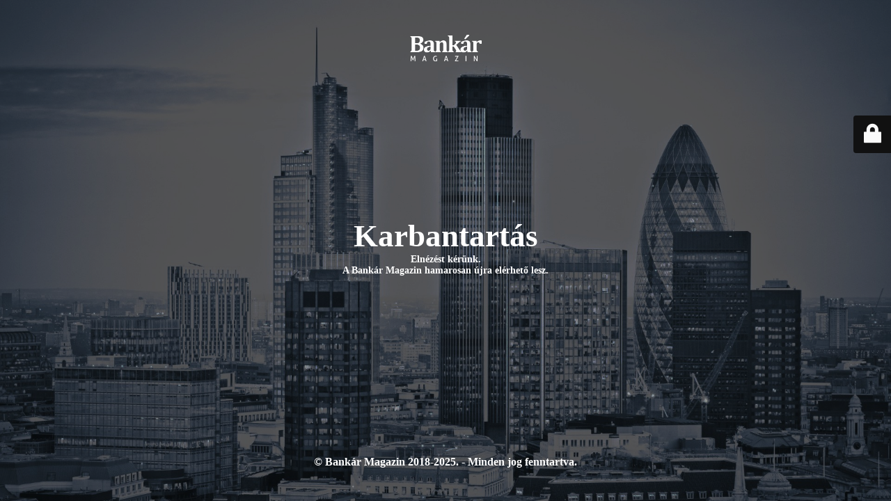

--- FILE ---
content_type: text/html; charset=UTF-8
request_url: https://bankarmagazin.hu/2021/03/09/a-pwc-valaszol-mennyi-juttatas-fizetendo-marcius-8-tol-az-otthon-marado-munkavallaloknak/
body_size: 2226
content:
<!DOCTYPE html>
<html dir="ltr" lang="hu" prefix="og: https://ogp.me/ns#">
<head>
<meta charset="UTF-8" />
<title>Bankár Magazin</title>	<link rel="icon" href="https://bankarmagazin.hu/wp-content/uploads/2018/09/cropped-Bankar_logo_FAV_v03R-32x32.png" sizes="32x32" />
<link rel="icon" href="https://bankarmagazin.hu/wp-content/uploads/2018/09/cropped-Bankar_logo_FAV_v03R-192x192.png" sizes="192x192" />
<link rel="apple-touch-icon" href="https://bankarmagazin.hu/wp-content/uploads/2018/09/cropped-Bankar_logo_FAV_v03R-180x180.png" />
<meta name="msapplication-TileImage" content="https://bankarmagazin.hu/wp-content/uploads/2018/09/cropped-Bankar_logo_FAV_v03R-270x270.png" />
<meta name="viewport" content="width=device-width, maximum-scale=1, initial-scale=1, minimum-scale=1">
<meta name="description" content="Bankár Magazin"/>
<meta http-equiv="X-UA-Compatible" content="" />
<meta property="og:site_name" content="Bankár Magazin - Bankár Magazin"/>
<meta property="og:title" content="Bankár Magazin"/>
<meta property="og:type" content="Maintenance"/>
<meta property="og:url" content="https://bankarmagazin.hu"/>
<meta property="og:description" content="Elnézést kérünk.
A Bankár Magazin hamarosan újra elérhető lesz."/>
<meta property="og:image" content="https://bankarmagazin.hu/wp-content/uploads/2018/09/bankar_logo_v02.png" />
<meta property="og:image:url" content="https://bankarmagazin.hu/wp-content/uploads/2018/09/bankar_logo_v02.png"/>
<meta property="og:image:secure_url" content="https://bankarmagazin.hu/wp-content/uploads/2018/09/bankar_logo_v02.png"/>
<meta property="og:image:type" content="png"/>
<link rel="profile" href="http://gmpg.org/xfn/11" />
<link rel="pingback" href="https://bankarmagazin.hu/xmlrpc.php" />
<!-- <link rel='stylesheet' id='mtnc-style-css' href='https://bankarmagazin.hu/wp-content/plugins/maintenance/load/css/style.css?ver=1754812600' type='text/css' media='all' /> -->
<!-- <link rel='stylesheet' id='mtnc-fonts-css' href='https://bankarmagazin.hu/wp-content/plugins/maintenance/load/css/fonts.css?ver=1754812600' type='text/css' media='all' /> -->
<link rel="stylesheet" type="text/css" href="//bankarmagazin.hu/wp-content/cache/wpfc-minified/mkrzqop3/fgsw8.css" media="all"/>
<style type="text/css">body {background-color: #111111}.preloader {background-color: #111111}body {font-family: Open Sans Condensed; }.site-title, .preloader i, .login-form, .login-form a.lost-pass, .btn-open-login-form, .site-content, .user-content-wrapper, .user-content, footer, .maintenance a{color: #ffffff;} a.close-user-content, #mailchimp-box form input[type="submit"], .login-form input#submit.button  {border-color:#ffffff} input[type="submit"]:hover{background-color:#ffffff} input:-webkit-autofill, input:-webkit-autofill:focus{-webkit-text-fill-color:#ffffff} body &gt; .login-form-container{background-color:#111111}.btn-open-login-form{background-color:#111111}input:-webkit-autofill, input:-webkit-autofill:focus{-webkit-box-shadow:0 0 0 50px #111111 inset}input[type='submit']:hover{color:#111111} #custom-subscribe #submit-subscribe:before{background-color:#111111} </style>            <!-- Google tag (gtag.js) -->
<script async src='https://www.googletagmanager.com/gtag/js?id=UA-43667407-17'></script>
<script>
window.dataLayer = window.dataLayer || [];
function gtag(){dataLayer.push(arguments);}
gtag('js', new Date());
gtag('config', 'UA-43667407-17');
</script>
<!--[if IE]><script type="text/javascript" src="https://bankarmagazin.hu/wp-content/plugins/maintenance/load/js/jquery.backstretch.min.js"></script><![endif]--><link rel="stylesheet" href="https://fonts.bunny.net/css?family=Open%20Sans%20Condensed:300,300italic,700:700"></head>
<body class="maintenance ">
<div class="main-container">
<div class="preloader"><i class="fi-widget" aria-hidden="true"></i></div>	<div id="wrapper">
<div class="center logotype">
<header>
<div class="logo-box" rel="home">
<img src="https://bankarmagazin.hu/wp-content/uploads/2018/09/bankar_logo_v02.png" srcset="https://bankarmagazin.hu/wp-content/uploads/2018/09/bankar_logo_v02.png 2x" width=""  alt="logo">
</div>
</header>
</div>
<div id="content" class="site-content">
<div class="center">
<h2 class="heading font-center" style="font-weight:700;font-style:normal">Karbantartás</h2><div class="description" style="font-weight:700;font-style:normal"><p style="text-align: center">Elnézést kérünk.<br />
A Bankár Magazin hamarosan újra elérhető lesz.</p>
</div>			</div>
</div>
</div> <!-- end wrapper -->
<footer>
<div class="center">
<div style="font-weight:700;font-style:normal">© Bankár Magazin 2018-2025. - Minden jog fenntartva.</div>		</div>
</footer>
<picture class="bg-img">
<img class="skip-lazy" src="https://bankarmagazin.hu/wp-content/uploads/2018/09/city_of_london_.jpg">
</picture>
</div>
<div class="login-form-container">
<input type="hidden" id="mtnc_login_check" name="mtnc_login_check" value="4292013a24" /><input type="hidden" name="_wp_http_referer" value="/2021/03/09/a-pwc-valaszol-mennyi-juttatas-fizetendo-marcius-8-tol-az-otthon-marado-munkavallaloknak/" /><form id="login-form" class="login-form" method="post"><label>Felhasználói belépés</label><span class="login-error"></span><span class="licon user-icon"><input type="text" name="log" id="log" value="" size="20" class="input username" placeholder="Felhasználónév" /></span><span class="picon pass-icon"><input type="password" name="pwd" id="login_password" value="" size="20" class="input password" placeholder="Jelszó" /></span><a class="lost-pass" href="https://bankarmagazin.hu/wp-login.php?action=lostpassword">Elveszett jelszó</a><input type="submit" class="button" name="submit" id="submit" value="Belépés" /><input type="hidden" name="is_custom_login" value="1" /><input type="hidden" id="mtnc_login_check" name="mtnc_login_check" value="4292013a24" /><input type="hidden" name="_wp_http_referer" value="/2021/03/09/a-pwc-valaszol-mennyi-juttatas-fizetendo-marcius-8-tol-az-otthon-marado-munkavallaloknak/" /></form>		    <div id="btn-open-login-form" class="btn-open-login-form">
<i class="fi-lock"></i>
</div>
<div id="btn-sound" class="btn-open-login-form sound">
<i id="value_botton" class="fa fa-volume-off" aria-hidden="true"></i>
</div>
</div>
<!--[if lte IE 10]>
<script type="text/javascript" src="https://bankarmagazin.hu/wp-includes/js/jquery/jquery.js?ver=1" id="jquery_ie-js"></script>
<![endif]-->
<!--[if !IE]><!--><script type="text/javascript" src="https://bankarmagazin.hu/wp-includes/js/jquery/jquery.js?ver=3.7.1" id="jquery-core-js"></script>
<script type="text/javascript" src="https://bankarmagazin.hu/wp-includes/js/jquery/jquery-migrate.js?ver=3.4.1" id="jquery-migrate-js"></script>
<!--<![endif]--><script type="text/javascript" id="_frontend-js-extra">
/* <![CDATA[ */
var mtnc_front_options = {"body_bg":"https:\/\/bankarmagazin.hu\/wp-content\/uploads\/2018\/09\/city_of_london_.jpg","gallery_array":[],"blur_intensity":"5","font_link":["Open Sans Condensed:300,300italic,700:700"]};
/* ]]> */
</script>
<script type="text/javascript" src="https://bankarmagazin.hu/wp-content/plugins/maintenance/load/js/jquery.frontend.js?ver=1754812600" id="_frontend-js"></script>
</body>
</html><!-- WP Fastest Cache file was created in 0.933 seconds, on 2025. September 9. @ 22:00 -->